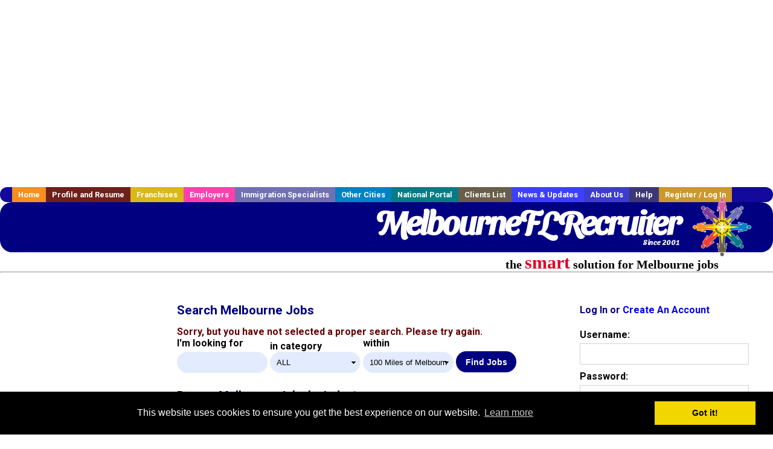

--- FILE ---
content_type: text/html; charset=utf-8
request_url: https://accounts.google.com/o/oauth2/postmessageRelay?parent=https%3A%2F%2Fwww.melbourneflrecruiter.com&jsh=m%3B%2F_%2Fscs%2Fabc-static%2F_%2Fjs%2Fk%3Dgapi.lb.en.OE6tiwO4KJo.O%2Fd%3D1%2Frs%3DAHpOoo_Itz6IAL6GO-n8kgAepm47TBsg1Q%2Fm%3D__features__
body_size: 160
content:
<!DOCTYPE html><html><head><title></title><meta http-equiv="content-type" content="text/html; charset=utf-8"><meta http-equiv="X-UA-Compatible" content="IE=edge"><meta name="viewport" content="width=device-width, initial-scale=1, minimum-scale=1, maximum-scale=1, user-scalable=0"><script src='https://ssl.gstatic.com/accounts/o/2580342461-postmessagerelay.js' nonce="cPGCiORwBlwr2PJta2ydGg"></script></head><body><script type="text/javascript" src="https://apis.google.com/js/rpc:shindig_random.js?onload=init" nonce="cPGCiORwBlwr2PJta2ydGg"></script></body></html>

--- FILE ---
content_type: text/html; charset=utf-8
request_url: https://www.google.com/recaptcha/api2/aframe
body_size: -86
content:
<!DOCTYPE HTML><html><head><meta http-equiv="content-type" content="text/html; charset=UTF-8"></head><body><script nonce="KNeaGzOZgWBZYnf2EhllsQ">/** Anti-fraud and anti-abuse applications only. See google.com/recaptcha */ try{var clients={'sodar':'https://pagead2.googlesyndication.com/pagead/sodar?'};window.addEventListener("message",function(a){try{if(a.source===window.parent){var b=JSON.parse(a.data);var c=clients[b['id']];if(c){var d=document.createElement('img');d.src=c+b['params']+'&rc='+(localStorage.getItem("rc::a")?sessionStorage.getItem("rc::b"):"");window.document.body.appendChild(d);sessionStorage.setItem("rc::e",parseInt(sessionStorage.getItem("rc::e")||0)+1);localStorage.setItem("rc::h",'1768870060709');}}}catch(b){}});window.parent.postMessage("_grecaptcha_ready", "*");}catch(b){}</script></body></html>